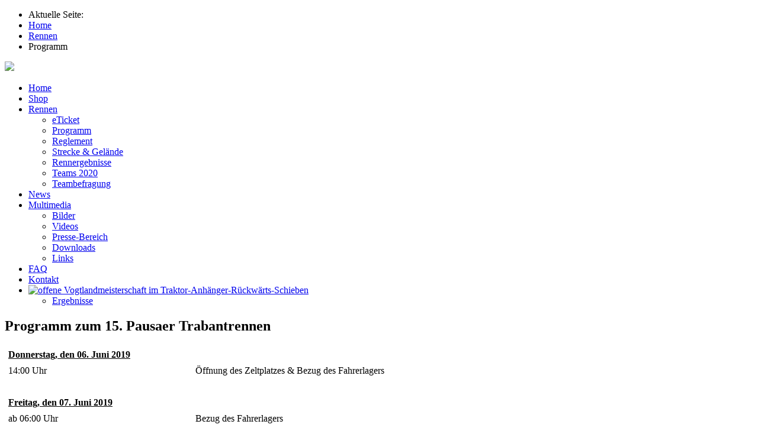

--- FILE ---
content_type: text/html; charset=utf-8
request_url: https://www.trabant-pausa.de/index.php/rennen/programm
body_size: 5073
content:
<!DOCTYPE HTML PUBLIC "-//W3C//DTD HTML 4.01//EN" "http://www.w3.org/TR/html4/strict.dtd">
<html>
	<head>
		<meta name="viewport" content="width=device-width, initial-scale=1.0, user-scalable=no">
		<meta charset="utf-8">
		
	
		<meta property="og:title" content="Trabant-Club Pausa e.V." />
		<meta property="og:url" content="http://www.trabant-pausa.de" />
		<meta property="og:site_name" content="Trabant-Club Pausa e.V."/>
		<meta property="fb:page_id" content="297833753596614" />
		<meta property="og:type" content="website">
		<meta property="og:description" content="Offizielle Website des Trabant-Club Pausa e.V. und des Pausaer Trabantrennens" />
		<meta property="og:image" content="http://trabant-pausa.de/templates/tcp/images/Banderole.jpg" />
		<meta property="og:image" content="http://trabant-pausa.de/templates/tcp/images/logo.png" />
		<meta property="og:image" content="http://trabant-pausa.de/templates/tcp/images/logo_black.png" />
		<meta property="og:image" content="http://trabant-pausa.de/templates/tcp/images/logo_solo.png" />
		<meta property="og:image" content="http://trabant-pausa.de/images/Trabantrennen_Panorama_2013.jpg" />
		<meta property="og:image" content="http://eticket.trabant-pausa.de/images/ETicket_part.jpg" />
		<meta property="og:image" content="http://eticket.trabant-pausa.de/images/ETicket_square.jpg" />
		<meta property="og:image" content="http://eticket.trabant-pausa.de/images/ETicket.png" />
		<meta property="og:image" content="http://trabant-pausa.de/images/slider/onlineTicket.jpg" />
		
		<base href="https://www.trabant-pausa.de/index.php/rennen/programm" />
	<meta http-equiv="content-type" content="text/html; charset=utf-8" />
	<meta name="keywords" content="Trabant, Rennen, Pausa Programm, Program, Programheft, Trabantrennen" />
	<meta name="author" content="Administrator" />
	<meta name="description" content="Trabant-Club Pausa e.V. - Das Programm zum Pausaer Trabantrennen" />
	<meta name="generator" content="Joomla! - Open Source Content Management" />
	<title>Trabant-Club Pausa e.V. - Programm</title>
	<link href="/templates/tcp/favicon.ico" rel="shortcut icon" type="image/vnd.microsoft.icon" />
	<script src="/media/jui/js/jquery.min.js?01dc28057bc11c4f4e923f0d5ae59c8c" type="text/javascript"></script>
	<script src="/media/jui/js/jquery-noconflict.js?01dc28057bc11c4f4e923f0d5ae59c8c" type="text/javascript"></script>
	<script src="/media/jui/js/jquery-migrate.min.js?01dc28057bc11c4f4e923f0d5ae59c8c" type="text/javascript"></script>
	<script src="/media/system/js/caption.js?01dc28057bc11c4f4e923f0d5ae59c8c" type="text/javascript"></script>
	<script type="text/javascript">
jQuery(window).on('load',  function() {
				new JCaption('img.caption');
			});
	</script>
	<link rel="stylesheet" href="https://www.trabant-pausa.de//plugins/system/videobox/css/videobox.css" type="text/css" media="screen" />
	<script type="text/javascript" src="https://ajax.googleapis.com/ajax/libs/jquery/1.8.3/jquery.min.js"></script><script type="text/javascript">jQuery.noConflict();</script>
	<script src="http://api.html5media.info/1.1.5/html5media.min.js"></script><script type="text/javascript" src="https://www.trabant-pausa.de//plugins/system/videobox/videobox.js"></script><script type="text/javascript">
				var displayvideo;
				var vb_site_base = "/home/users/trabantclub/www/trabant_club_pausa/cms_3/";
				var vb_site_root = "https://www.trabant-pausa.de/";
				jQuery(document).ready(function($) {
					displayvideo = function (vid, src, vwidth, vheight, twidth, theight){
						var frame = document.getElementById('video_'+vid);
						var image = document.getElementById('thumb_'+vid);
						var close = document.getElementById('close_'+vid);
						var title = document.getElementById('title_'+vid);
						if((frame.getAttribute('style').indexOf('block')==-1)){
							image.style.display = 'none';
							frame.style.display = 'block';
							frame.parentNode.style.display = 'block';
							close.style.display = 'block';
							frame.src = src;
							$(frame).animate({height: vheight, width: vwidth}, { duration: 400, easing: 'swing', queue: false });
							$(title).animate({width: vwidth}, { duration: 400, easing: 'swing', queue: false });
						} else {
							close.style.display = 'none';
							$(frame).animate({height: theight, width: twidth}, { duration: 0, easing: 'swing', queue: false });
							title.style.width = twidth+'px';
							frame.src = '';
							if (document.cancelFullScreen) {
								document.cancelFullScreen();
							} else if (document.mozCancelFullScreen) {
								document.mozCancelFullScreen();
							} else if (document.webkitCancelFullScreen) {
								document.webkitCancelFullScreen();
							} else if (document.oCancelFullScreen) {
								document.oCancelFullScreen();
							} else if (document.msCancelFullScreen) {
								document.msCancelFullScreen();
							}
							frame.style.display = 'none';
							frame.parentNode.style.display = 'none';
							image.style.display = 'block';
						}
					}
				});
			</script>

		
		<script src="/components/com_jshopping/js/jquery/jquery.lightbox.js" type="text/javascript"></script>
		
		<!--link rel="stylesheet" type="text/css" href="/templates/tcp/css/template.css"-->
		<link rel="stylesheet" media="(max-width: 768px)" type="text/css" href="/templates/tcp/css/mobile.css">
		<link rel="stylesheet" media="(min-width: 769px)" type="text/css" href="/templates/tcp/css/template.css">
		<!--[if (IE)]>
			<link rel="stylesheet" media="(min-width: 769px)" type="text/css" href="/templates/tcp/css/template_ie.css">
		<![endif]-->
		
		<!--script type="text/javascript" src="/templates/tcp/script/jquery-2.1.3.js"></script>
		<script type="text/javascript" src="/templates/tcp/script/jquery.validate.js"></script-->
		
		<link rel="icon" href="/templates/tcp/favicon.ico" type="image/x-icon">
		<link rel="icon" href="/templates/tcp/favicon.png" type="image/png">
		<script type="text/javascript">
		  var _gaq = _gaq || [];
		  _gaq.push(['_setAccount', 'UA-12355733-1']);
		  _gaq.push(['_trackPageview']);

		  (function() {
			var ga = document.createElement('script'); ga.type = 'text/javascript'; ga.async = true;
			ga.src = ('https:' == document.location.protocol ? 'https://ssl' : 'http://www') + '.google-analytics.com/ga.js';
			var s = document.getElementsByTagName('script')[0]; s.parentNode.insertBefore(ga, s);
		  })();

		</script>
		<script>
			//jQuery.noConflict();
			jQuery(document).ready(function(){
				menuSlidedOut = 0;
				
				jQuery(".menu_slide_button").click(function() {
					if(menuSlidedOut == 1)
					{
						jQuery(".topnavi").slideUp( "slow", function() {
							// Animation complete.
							menuSlidedOut = 0;
						});
					}
					else
					{
						jQuery(".topnavi").slideDown( "slow", function() {
							// Animation complete.
							menuSlidedOut = 1;
						});
					}
				});
			});
		</script>
		<script>jQuery.noConflict();</script>
	</head>
	<body>
		<script type="text/javascript">

		  var _gaq = _gaq || [];
		  _gaq.push(['_setAccount', 'UA-43309893-1']);
		  _gaq.push(['_setDomainName', 'trabant-pausa.de']);
		  _gaq.push(['_trackPageview']);

		  (function() {
			var ga = document.createElement('script'); ga.type = 'text/javascript'; ga.async = true;
			ga.src = ('https:' == document.location.protocol ? 'https://ssl' : 'http://www') + '.google-analytics.com/ga.js';
			var s = document.getElementsByTagName('script')[0]; s.parentNode.insertBefore(ga, s);
		  })();

		</script>
		<div id="info_bar">
			<div id="info_text">
				<div aria-label="breadcrumbs" role="navigation">
	<ul itemscope itemtype="https://schema.org/BreadcrumbList" class="breadcrumb">
					<li>
				Aktuelle Seite: &#160;
			</li>
		
						<li itemprop="itemListElement" itemscope itemtype="https://schema.org/ListItem">
											<a itemprop="item" href="/index.php" class="pathway"><span itemprop="name">Home</span></a>
					
											<span class="divider">
							<img src="/media/system/images/arrow.png" alt="" />						</span>
										<meta itemprop="position" content="1">
				</li>
							<li itemprop="itemListElement" itemscope itemtype="https://schema.org/ListItem">
											<a itemprop="item" href="/index.php/rennen.html" class="pathway"><span itemprop="name">Rennen</span></a>
					
											<span class="divider">
							<img src="/media/system/images/arrow.png" alt="" />						</span>
										<meta itemprop="position" content="2">
				</li>
							<li itemprop="itemListElement" itemscope itemtype="https://schema.org/ListItem" class="active">
					<span itemprop="name">
						Programm					</span>
					<meta itemprop="position" content="3">
				</li>
				</ul>
</div>

				<div class="clear"></div>
							</div>
		</div>
		<div id="top_bar">
			<div id="logo">
				<a href="/index.php"><img src="/templates/tcp/images/logo.png"></a>
			</div>
			<div class="menu_slide_button"></div>
		</div>
		<div class="clear_mobile"></div>
		<div id="menu_bar">
			<div id="topnavi_bar">
				<div class="topnavi">
					<ul class="nav menu mod-list">
<li class="item-101 default"><a href="/index.php" >Home</a></li><li class="item-261"><a href="/index.php/merchandising-online-shop.html" >Shop</a></li><li class="item-108 active deeper parent"><a href="/index.php/rennen.html" >Rennen</a><ul class="nav-child unstyled small"><li class="item-165"><a href="http://eticket.trabant-pausa.de" target="_blank" rel="noopener noreferrer">eTicket</a></li><li class="item-111 current active"><a href="/index.php/rennen/programm.html" >Programm</a></li><li class="item-109"><a href="/index.php/rennen/reglement.html" >Reglement</a></li><li class="item-110"><a href="/index.php/rennen/strecke-und-veranstaltungsgelaende.html" >Strecke &amp; Gelände</a></li><li class="item-112"><a href="/index.php/rennen/rennergebnisse.html" >Rennergebnisse</a></li><li class="item-171"><a href="/index.php/rennen/angemeldete-teams-2020.html" >Teams 2020</a></li><li class="item-210"><a href="/index.php/rennen/teambefragung.html" >Teambefragung</a></li></ul></li><li class="item-107"><a href="/index.php/news-infos.html" >News</a></li><li class="item-114 deeper parent"><a href="/index.php/multimedia.html" >Multimedia</a><ul class="nav-child unstyled small"><li class="item-130"><a href="/index.php/multimedia/bilder.html" >Bilder</a></li><li class="item-131"><a href="/index.php/multimedia/videos.html" >Videos</a></li><li class="item-132"><a href="/index.php/multimedia/presse-bereich.html" >Presse-Bereich</a></li><li class="item-133"><a href="/index.php/multimedia/downloads.html" >Downloads</a></li><li class="item-134"><a href="/index.php/multimedia/links.html" >Links</a></li></ul></li><li class="item-160"><a href="/index.php/faq.html" >FAQ</a></li><li class="item-150"><a href="/index.php/trabant-pausa-kontakt.html" >Kontakt</a></li><li class="item-162 deeper parent"><a href="/index.php/offene-vogtlandmeisterschaft-im-traktor-anhaenger-rueckwaerts-schieben.html" ><img src="/images/TARS_menu.png" alt="offene Vogtlandmeisterschaft im Traktor-Anhänger-Rückwärts-Schieben" /></a><ul class="nav-child unstyled small"><li class="item-163"><a href="/index.php/offene-vogtlandmeisterschaft-im-traktor-anhaenger-rueckwaerts-schieben/ergebnisse.html" >Ergebnisse</a></li></ul></li></ul>

				</div>
			</div>
		</div>
		<div class="clear_mobile"></div>
		<div id="main">
			<div class="content">
								<div class="inner_page">
					<div class="item-page" itemscope itemtype="https://schema.org/Article">
	<meta itemprop="inLanguage" content="de-DE" />
	
		
			<div class="page-header">
		<h2 itemprop="headline">
			Programm zum 15. Pausaer Trabantrennen		</h2>
							</div>
					
		
	
	
		
								<div itemprop="articleBody">
		<table style="width: 100%;" border="0" cellspacing="3" cellpadding="3">
<tbody>
<tr>
<td colspan="2" valign="top"><span style="text-decoration: underline;"><strong>Donnerstag, den 06. Juni 2019</strong></span></td>
</tr>
<tr>
<td valign="top" style="width: 25%">14:00 Uhr</td>
<td>Öffnung des Zeltplatzes &amp; Bezug des Fahrerlagers</td>
</tr>
<tr>
<td valign="top"> </td>
<td> </td>
</tr>
<tr>
<td colspan="2" valign="top"><span style="text-decoration: underline;"><strong>Freitag, den 07. Juni 2019</strong></span></td>
</tr>
<tr>
<td valign="top">ab 06:00 Uhr</td>
<td>Bezug des Fahrerlagers</td>
</tr>
<tr>
<td valign="top">08:00 bis 12:00 Uhr</td>
<td>Technische Abnahme an der „Tankstelle“<br />jedes Team kommt eigenständig und unaufgefordert</td>
</tr>
<tr>
<td valign="top">12:30 bis 15:00 Uhr</td>
<td>Freies Training nur auf dem Innenfeld <em>wetterabhängig</em></td>
</tr>
<tr>
<td valign="top">15:00 bis 16:00 Uhr</td>
<td>Technische Abnahme an der „Tankstelle“<br />jedes Team kommt eigenständig und unaufgefordert</td>
</tr>
<tr>
<td valign="top">16:00 bis 18:00 Uhr</td>
<td>Qualifying auf dem Innenfeld, nur nach erfolgreicher techn. Abnahme, <br />die Fahrzeuge haben 3 gezeitete Runden. Startreihenfolge nach der Reihenfolge<br />der Abnahme.</td>
</tr>
<tr>
<td valign="top">20:00 Uhr</td>
<td>Nach- bzw. Ummeldungen im Rennbüro;<br />Rennbesprechung im Festzelt für alle „<strong>Teamchefs</strong>“ Pflicht.<br /><strong>Wahl der 2. Miss "Trabantrennen"</strong></td>
</tr>
<tr>
<td valign="top">21:00 bis 01:00 Uhr</td>
<td>Raceparty im Fahrerlager</td>
</tr>
<tr>
<td valign="top"> </td>
<td> </td>
</tr>
<tr>
<td colspan="2" valign="top"><span style="text-decoration: underline;"><strong>Samstag, den 08. Juni 2019</strong></span></td>
</tr>
<tr>
<td valign="top">ab 7:30 Uhr</td>
<td>Endabnahme an der „Tankstelle“<br />Vorbereitung auf das Rennen<br />Festbetrieb für groß und klein</td>
</tr>
<tr>
<td valign="top">10:00 bis 18:00 Uhr</td>
<td><span style="font-size: 12pt;"><strong>15. Pausaer Trabantrennen</strong></span><br />Spaß-&Vergnügen für die kleinen Gäste wie Kinderschminken, Hüpfburg, Go-Kart….</td>
</tr>
<tr>
<td valign="top">bis 19.00 Uhr</td>
<td>Technische Endabnahme mit jeweils 2 Personen pro Team<br />sowie Werkzeug an der Tankstelle</td>
</tr>
<tr>
<td valign="top">19.00 bis 21:00 Uhr</td>
<td>Schlagerparty auf dem Festgelände</td>
</tr>
<tr>
<td valign="top">ab 22:00 Uhr</td>
<td>Rennball mit Siegerehrung im Festzelt (Teilnahme für alle Teammitglieder ist Ehrensache)</td>
</tr>
<tr>
<td valign="top"> </td>
<td> </td>
</tr>
<tr>
<td colspan="2" valign="top"><span style="text-decoration: underline;"><strong>Sonntag, den 09. Juni 2019</strong></span></td>
</tr>
<tr>
<td valign="top">ab 10:00 Uhr</td>
<td>Crossgolfturnier, <br />Frühschoppen</td>
</tr>
<tr>
<td valign="top">ab ca. 11:00 Uhr</td>
<td>Wertungsläufe zur<br /><strong>9. offenen Vogtlandmeisterschaft im<br />"Traktor-Anhänger-Rückwärts-Schieben"</strong>,<br />Winterennen und Moto-Cross im Wechsel auf der Rennstrecke (Start abhängig von den Teilnehmerzahlen)</td>
</tr>
</tbody>
</table>
<p> </p> 	</div>

	
							</div>

				</div>
				<div class="right_bar">
					

<div class="custom"  >
	<div class="right_bar_heading_start">
<h2>Archiv</h2>
</div></div>


<div class="custom"  >
	<p><a href="/index.php/rennen/programm">Aktuell</a></p>
<p><a href="/index.php/rennen/programm?id=58">14. Pausaer Trabantrennen</a></p>
<p><a href="/index.php/rennen/programm?id=54">13. Pausaer Trabantrennen</a></p>
<p><a href="/index.php/rennen/programm?id=49">12. Pausaer Trabantrennen</a></p>
<p><a href="/index.php/rennen/programm?id=41">10. Pausaer Trabantrennen</a></p>
<p><a href="/index.php/rennen/programm?id=18">8. Pausaer Trabantrennen</a></p>
<p><a href="/index.php/rennen/programm?id=19">7. Pausaer Trabantrennen</a></p></div>

				</div>
				<div class="clear">
				</div>
								<div class="clear">
				</div>
			</div>
			<div id="footer_bar">&nbsp;</div>
			<div id="footer_menu">
				<div id="menufoot">
					<ul class="nav menufooter mod-list">
<li class="item-113"><a href="/index.php/home-footer.html" >Home</a></li><li class="item-236"><a href="/index.php/merchandising-shop.html" >Merchandising online Shop</a></li><li class="item-104"><a href="/index.php/news.html" >News</a></li><li class="item-141 divider"><span class="separator ">leer</span>
</li><li class="item-151"><a href="/index.php/trabant-pausa-kontakt-formular.html" >Kontakt</a></li><li class="item-103"><a href="/index.php/impressum.html" >Impressum</a></li><li class="item-274"><a href="/index.php/haftungsausschluss-disclaimer.html" >Haftungsausschluss (Disclaimer)</a></li><li class="item-275"><a href="/index.php/datenschutzerklaerung.html" >Datenschutzerklärung</a></li><li class="item-139"><a href="/index.php/sitemap.html" >Sitemap</a></li><li class="item-142 divider"><span class="separator ">leer2</span>
</li><li class="item-105"><a href="https://www.facebook.com/TrabantClubPausa" class="fb_logo" target="_blank" rel="noopener noreferrer"><img src="/images/content/footer/facebook_gray.png" alt="auf Facebook" /></a></li><li class="item-106"><a href="https://twitter.com/#!/TrabantPausa" class="tw_logo" target="_blank" rel="noopener noreferrer"><img src="/images/content/footer/twitter_gray.png" alt="auf Twitter" /></a></li></ul>
	
				</div>
				<div id="footer_kontakt">
					

<div class="custom"  >
	<h1>Kontakt</h1>
<table style="width: 100%;">
<tbody>
<tr>
<td>Trabant-Club Pausa e.V.<br /> Pastor-Blume-Straße 91<br /> 07952 Pausa-Mühltroff<br /> Sachsen<br /> Deutschland<br /> <br /> Telefon: +49 (0) 37432 - 20595<br /> E-Mail: <span id="cloake88cf3176d799f36bf269da9baad43f8">Diese E-Mail-Adresse ist vor Spambots geschützt! Zur Anzeige muss JavaScript eingeschaltet sein!</span><script type='text/javascript'>
				document.getElementById('cloake88cf3176d799f36bf269da9baad43f8').innerHTML = '';
				var prefix = '&#109;a' + 'i&#108;' + '&#116;o';
				var path = 'hr' + 'ef' + '=';
				var addye88cf3176d799f36bf269da9baad43f8 = '&#105;nf&#111;' + '&#64;';
				addye88cf3176d799f36bf269da9baad43f8 = addye88cf3176d799f36bf269da9baad43f8 + 'tr&#97;b&#97;nt-p&#97;&#117;s&#97;' + '&#46;' + 'd&#101;';
				var addy_texte88cf3176d799f36bf269da9baad43f8 = '&#105;nf&#111;' + '&#64;' + 'tr&#97;b&#97;nt-p&#97;&#117;s&#97;' + '&#46;' + 'd&#101;';document.getElementById('cloake88cf3176d799f36bf269da9baad43f8').innerHTML += '<a ' + path + '\'' + prefix + ':' + addye88cf3176d799f36bf269da9baad43f8 + '\'>'+addy_texte88cf3176d799f36bf269da9baad43f8+'<\/a>';
		</script></td>
<td valign="bottom"><img class="footer_logo" src="/images/content/footer/logo.png" alt="" /></td>
</tr>
</tbody>
</table></div>

				</div>
				<div class="clear">
				</div>
				<p style="text-align: center; padding-bottom: -10px; margin-bottom: 0px; padding-top: 20px; font-size: 10px;">Konzeption, Design, Programmierung & Hosting by HU-Dev<br />
				&copy;2014 - 2026 <a href="http://www.hu-dev.de" target="_blank" style="color: #666666; font-size: 10px; font-weight: bold;">www.HU-Dev.de</a> - All rights reserved.</p>
			</div>
		</div>
		<div style="visibility: hidden; width: 0px; height: 0px; display: block;">
			<img src="/templates/tcp/images/Banderole.jpg" />
			<img src="/templates/tcp/images/logo.png" />
			<img src="/logo/logo_mail.png" />
			<img src="/logo/logo_einzeln.jpg" />
		</div>
	</body>
</html>